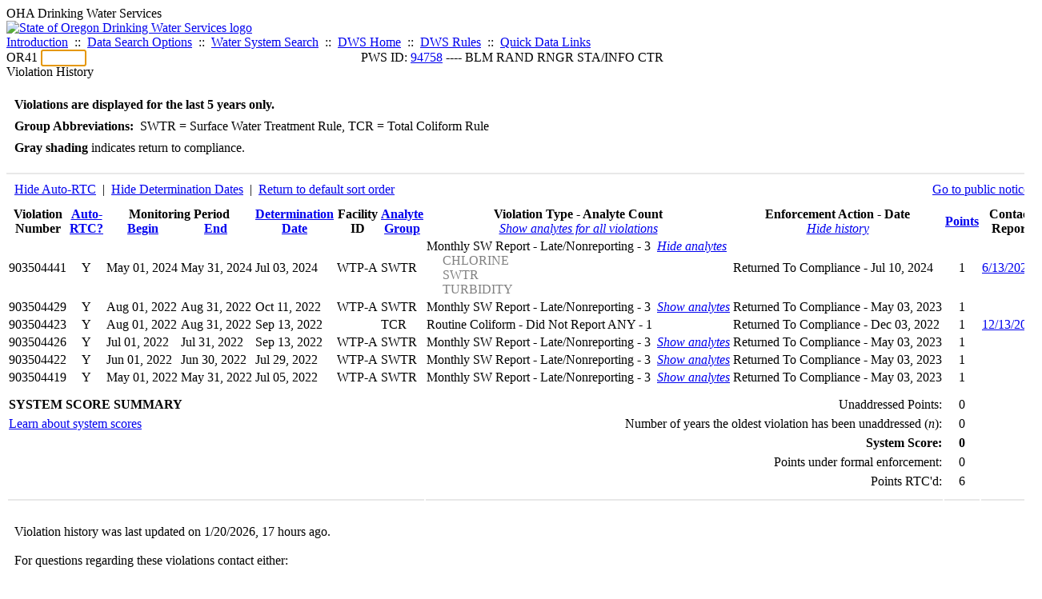

--- FILE ---
content_type: text/html; charset=UTF-8
request_url: https://yourwater.oregon.gov/violsum.php?pwsno=94758&sortby=determ&showdeterm=1&showenf=1&showan=1
body_size: 4958
content:
<!DOCTYPE html><html>
	<head>
	<title>94758 Violation History | Data Online | Oregon Drinking Water Services
	</title>

	<meta name='description' Content= 'Oregon Drinking Water Services Data Query Page' >
	<meta name='keywords' Content= 'Oregon Health Authority, Public Health Division, Environmental Public Health, DWS, Drinking Water Services, DWP, Drinking Water Program' ><link rel='preconnect' href='https://rsms.me/'>
	<link rel='stylesheet' href='https://rsms.me/inter/inter.css'><link rel='stylesheet' href='https://yourwater.oregon.gov/newfiles/stylesnew.css'>
	<link rel='stylesheet' href='https://yourwater.oregon.gov/newfiles/shared.css?v=1209'>	

</head><BODY >
	<a name='top'></a><div class='noscreen title'>OHA Drinking Water Services</div>
		<div class='banner noprint'>
			<div class='bannerhead'>
				<a href='http://public.health.oregon.gov/HealthyEnvironments/DrinkingWater/'>
					<img src='https://yourwater.oregon.gov/images/dwphead.png?v=aug2024' alt='State of Oregon Drinking Water Services logo'>
				</a>
			</div><div class='topnav'><a href='https://yourwater.oregon.gov/index.php'>Introduction</a>&nbsp; ::&nbsp; 
					<a href='https://yourwater.oregon.gov/search.php'>Data Search Options</a>&nbsp; ::&nbsp; 
					<a href='https://yourwater.oregon.gov/wssearch.php' title='Find a water system by PWS ID, name, or location'>Water System Search</a>&nbsp; ::&nbsp; 
					<a href='https://www.oregon.gov/oha/ph/HealthyEnvironments/DrinkingWater/' target='_blank' title='Drinking Water Services Home'>DWS Home</a>&nbsp; ::&nbsp; 
					<a href='https://www.oregon.gov/oha/ph/HealthyEnvironments/DrinkingWater/Rules/Pages/rules.aspx#oars' target='_blank' title='Drinking Water Rules'>DWS Rules</a>&nbsp; ::&nbsp; <a href='#footer'>Quick Data Links</a></div></div><div class='bannerwidth'><div class='changepws'>
				<form method=GET class='noprint'>
					OR41 <input class='changepws' type='text' size=5 name='pwsno' autofocus>
				</form>
			</div><div class='title' style='text-align:center;margin-top:-20px;'>PWS ID: <a href=https://yourwater.oregon.gov/inventory.php?pwsno=94758>94758</a> ---- BLM RAND RNGR STA/INFO CTR</div>
	</div>
	<div class='titlebig bannerwidth'>Violation History</div><br>
<div class='bannerwidth' style='padding-left:10px;line-height:170%;'>
	<b>Violations are displayed for the last 5 years only.</b><br>
	<b>Group Abbreviations:</b>&nbsp; SWTR&nbsp;=&nbsp;Surface Water Treatment Rule, TCR&nbsp;=&nbsp;Total Coliform Rule<br><span class='shade-gray'  style='font-weight:bold;padding:3px 0px;'>Gray shading</span> indicates return to compliance.&nbsp; 
</div>
<br><table class='new'>
<caption style='padding:10px;border-top:2px solid #E8E8E8;'>
	<div style='float:left;'><a href='/violsum.php?pwsno=94758&sortby=determ&showautortc=0&showdeterm=1&showenf=1&showan=1'>Hide Auto-RTC</a>&nbsp; |&nbsp; <a href='/violsum.php?pwsno=94758&sortby=determ&showenf=1&showan=1'>Hide Determination Dates</a>&nbsp; |&nbsp; <a href='/violsum.php?pwsno=94758&showdeterm=1&showenf=1'>Return to default sort order</a></div>
	<div style='float:right;'><a href='pubnote.php?pwsno=94758'>Go to public notices</a>
	</div>
	<div style='clear:both;'>
</caption><thead>
	<tr>
		<th>Violation<br>Number</th><th style='text-align:center;'><a href='/violsum.php?pwsno=94758&sortby=autortc&showdeterm=1&showenf=1'>Auto-<br>RTC?</a></th><th colspan=2>Monitoring Period<br>
			<div style='float:left;width:50%;'>
				<a href='/violsum.php?pwsno=94758&sortby=begin&showdeterm=1&showenf=1'>Begin</a> 
			</div>
			<a href='/violsum.php?pwsno=94758&sortby=end&showdeterm=1&showenf=1'>End</a>
		</th><th><a href='/violsum.php?pwsno=94758&sortby=determ&showdeterm=1&showenf=1'>Determination<br>Date</a></th><th>Facility<br>ID</th>
		<th><a href='/violsum.php?pwsno=94758&sortby=group&showdeterm=1&showenf=1'>Analyte<br>Group</a></th>

		<th>Violation Type - Analyte Count<br>
			<span style='font-weight:normal;'><a href='/violsum.php?pwsno=94758&sortby=determ&showdeterm=1&showenf=1&showan=-1'><i>Show analytes for all violations</i></a></span>
		</th>

		<th nowrap>Enforcement Action - Date<br>
			<span style='font-weight:normal;'><a href='/violsum.php?pwsno=94758&sortby=determ&showdeterm=1&showan=1'><i>Hide history</i></a></span>
		</th>

		<th align=center><a href='/violsum.php?pwsno=94758&sortby=points&showdeterm=1&showenf=1'>Points</a></th>
		<th>Contact<br>Report</th>
	</tr>
</thead>
<tbody><tr class='shade-gray'><td nowrap>903504441</td><td style='text-align:center;' nowrap>Y</td><td nowrap>May 01, 2024</td>
			<td nowrap style='min-width:80px;'>May 31, 2024</td><td nowrap>Jul 03, 2024</td><td nowrap>WTP-A</td>
			<td nowrap>SWTR</td>
			<td nowrap>Monthly SW Report - Late/Nonreporting - 3&nbsp;&nbsp;<a href='/violsum.php?pwsno=94758&sortby=determ&showdeterm=1&showenf=1'><i>Hide analytes</i></a><div style='padding-left:20px;'><span style='color:gray;'>CHLORINE                                </span><br><span style='color:gray;'>SWTR                                    </span><br><span style='color:gray;'>TURBIDITY                               </span><br></td>
			
			<td nowrap><div style=''>Returned To Compliance - Jul 10, 2024</div></td>
			
			<td align=center nowrap>1</td>

			<td><a href='cr-detail.php?crisn=18332' target='_blank'>6/13/2024</a></td>

		</tr><tr class='shade-gray'><td nowrap>903504429</td><td style='text-align:center;' nowrap>Y</td><td nowrap>Aug 01, 2022</td>
			<td nowrap style='min-width:80px;'>Aug 31, 2022</td><td nowrap>Oct 11, 2022</td><td nowrap>WTP-A</td>
			<td nowrap>SWTR</td>
			<td nowrap>Monthly SW Report - Late/Nonreporting - 3&nbsp;&nbsp;<a href='/violsum.php?pwsno=94758&sortby=determ&showdeterm=1&showenf=1&showan=2'><i>Show analytes</i></a></td>
			
			<td nowrap><div style=''>Returned To Compliance - May 03, 2023</div></td>
			
			<td align=center nowrap>1</td>

			<td></td>

		</tr><tr class='shade-gray'><td nowrap>903504423</td><td style='text-align:center;' nowrap>Y</td><td nowrap>Aug 01, 2022</td>
			<td nowrap style='min-width:80px;'>Aug 31, 2022</td><td nowrap>Sep 13, 2022</td><td nowrap></td>
			<td nowrap>TCR</td>
			<td nowrap>Routine Coliform - Did Not Report ANY - 1</td>
			
			<td nowrap><div style=''>Returned To Compliance - Dec 03, 2022</div></td>
			
			<td align=center nowrap>1</td>

			<td><a href='cr-detail.php?crisn=14140' target='_blank'>12/13/2022</a></td>

		</tr><tr class='shade-gray'><td nowrap>903504426</td><td style='text-align:center;' nowrap>Y</td><td nowrap>Jul 01, 2022</td>
			<td nowrap style='min-width:80px;'>Jul 31, 2022</td><td nowrap>Sep 13, 2022</td><td nowrap>WTP-A</td>
			<td nowrap>SWTR</td>
			<td nowrap>Monthly SW Report - Late/Nonreporting - 3&nbsp;&nbsp;<a href='/violsum.php?pwsno=94758&sortby=determ&showdeterm=1&showenf=1&showan=4'><i>Show analytes</i></a></td>
			
			<td nowrap><div style=''>Returned To Compliance - May 03, 2023</div></td>
			
			<td align=center nowrap>1</td>

			<td></td>

		</tr><tr class='shade-gray'><td nowrap>903504422</td><td style='text-align:center;' nowrap>Y</td><td nowrap>Jun 01, 2022</td>
			<td nowrap style='min-width:80px;'>Jun 30, 2022</td><td nowrap>Jul 29, 2022</td><td nowrap>WTP-A</td>
			<td nowrap>SWTR</td>
			<td nowrap>Monthly SW Report - Late/Nonreporting - 3&nbsp;&nbsp;<a href='/violsum.php?pwsno=94758&sortby=determ&showdeterm=1&showenf=1&showan=5'><i>Show analytes</i></a></td>
			
			<td nowrap><div style=''>Returned To Compliance - May 03, 2023</div></td>
			
			<td align=center nowrap>1</td>

			<td></td>

		</tr><tr class='shade-gray'><td nowrap>903504419</td><td style='text-align:center;' nowrap>Y</td><td nowrap>May 01, 2022</td>
			<td nowrap style='min-width:80px;'>May 31, 2022</td><td nowrap>Jul 05, 2022</td><td nowrap>WTP-A</td>
			<td nowrap>SWTR</td>
			<td nowrap>Monthly SW Report - Late/Nonreporting - 3&nbsp;&nbsp;<a href='/violsum.php?pwsno=94758&sortby=determ&showdeterm=1&showenf=1&showan=6'><i>Show analytes</i></a></td>
			
			<td nowrap><div style=''>Returned To Compliance - May 03, 2023</div></td>
			
			<td align=center nowrap>1</td>

			<td></td>

		</tr></tbody>
<tfoot><tr>
		<td style='vertical-align:top;border-bottom:2px solid #E8E8E8; padding-top:10px;padding-bottom:10px;line-height:150%;' colspan=7><b>SYSTEM SCORE SUMMARY</b><br>
		<a href='sscore_info.php'>Learn about system scores</a></td><td style='text-align:right;vertical-align:top;border-bottom:2px solid #E8E8E8; padding-top:10px;padding-bottom:10px;line-height:150%;' colspan=2>Unaddressed Points:<br>
			Number of years the oldest violation has been unaddressed (<i>n</i>):<br>
			<b>System Score:</b><br>
			Points under formal enforcement:<br>
			Points RTC'd:
		</td>
		<td style='text-align:center;vertical-align:top;border-bottom:2px solid #E8E8E8; padding-top:10px;padding-bottom:10px;line-height:150%;'>0<br>
			0<br><span style='font-weight:bold;'>0</span><br>
			0<br>
			6		
		</td><td style='vertical-align:top;border-bottom:2px solid #E8E8E8; padding-top:10px;padding-bottom:10px;line-height:150%;'></td>
	</tr>
</tfoot>
</table>
<br>
<div style='padding:10px 0px 0px 10px;'>
	Violation history was last updated on 1/20/2026, 17 hours ago.<br>
	<br>
	For questions regarding these violations contact either:<br>
	<ul><li style='padding-bottom:5px;'>DWS REGION 2 ---- Kent Downs ---- (541) 214-4786</li><li style='padding-bottom:5px;'>DWS Compliance Specialist ---- Chuck Michael ---- 503-894-2919 or <a href='mailto:CHARLES.E.MICHAEL@oha.oregon.gov'>CHARLES.E.MICHAEL@oha.oregon.gov</a>.</li></ul>
</div><br>
<a name='footer'></a>
<div class='bannerwidth noprint'><hr>
		<div style='padding-bottom:10px;'>
			More information for this water system: <span style='float:right;color:lightgray;font-size:80%;'>
					<i>SDWIS ID 1934</i>
				</span></div>

		<div class='footinc'>
			<a href='inventory.php?pwsno=94758'>System Info</a>&nbsp; ::&nbsp; 
			<a href='complianceletter.php?pwsno=94758'>Report for Lenders</a>&nbsp; ::&nbsp; 
			<a href='alerts.php?pwsno=94758'>Alerts</a>&nbsp; ::&nbsp; 
			<a href='violsum.php?pwsno=94758'>Violations</a>&nbsp; ::&nbsp; 
			<a href='enforce.php?pwsno=94758'>Compliance & Enforcement</a>&nbsp; ::&nbsp; 
			<a href='cr-pws.php?pwsno=94758'>Contacts & Advisories</a>&nbsp; ::&nbsp; 
			<a href='sitevisits.php?pwsno=94758'>Site Visits</a>&nbsp; ::&nbsp; 
			<a href='pubnote.php?pwsno=94758'>Public Notice</a>
			<br>

			<a href='colistats.php?pwsno=94758'>Coliform Summary</a>&nbsp; ::&nbsp; 
			<a href='dcoliform.php?pwsno=94758'>Coliform Results</a>&nbsp; ::&nbsp; 
			<a href='schedulescoliform.php?pwsno=94758'>Coliform Schedules</a>&nbsp; ::&nbsp; 
			<a href='lt2.php?pwsno=94758' title='LT2 Schedules and Sample Results'>LT2</a>&nbsp; ::&nbsp; 
			<a href='gwudi.php?pwsno=94758'>GW/GWUDI Source Details</a>&nbsp; ::&nbsp; 
			<a href='planreview.php?pwsno=94758'>Plan Review</a>&nbsp; ::&nbsp; 
			<a href='wsfee.php?pwsno=94758'>Annual Fee</a>
			<br>

			<a href='chemsum.php?pwsno=94758'>Chemical Summary</a>&nbsp; ::&nbsp; 
			<a href='chems.php?pwsno=94758'>Chemical Results</a>&nbsp; ::&nbsp; 
			<a href='schedule_status.php?pwsno=94758' title='This page may take a few minutes to load.'>Chemical Schedules</a>&nbsp; ::&nbsp; 
			<a href='scheduleschems.php?pwsno=94758'>Chemical Schedule Summary</a>&nbsp; ::&nbsp; 
			<a href='averages.php?pwsno=94758' title='Arsenic Running Annual Averages'>Arsenic RAA</a>&nbsp; ::&nbsp; 
			<a href='cyano.php?pwsno=94758' title='Cyanotoxin Sample Results'>Cyanotoxins</a>
			<br>

			<a href='leadcopper.php?pwsno=94758'>Lead & Copper</a>&nbsp; ::&nbsp; 
			<a href='dbpsites.php?pwsno=94758'>DBP Sample Sites</a>&nbsp; ::&nbsp; 
			<a href='fanls.php?pwsno=94758' title='Facility Analyte Levels'>FANLs</a>&nbsp; ::&nbsp; 
			<a href='mrdl.php?pwsno=94758' title='Maximum Residual Disinfectant Level'>MRDL</a>&nbsp; ::&nbsp; 
			<a href='chlorine_summaries.php?pwsno=94758'>GWR 4-Log</a>&nbsp; ::&nbsp; 
			<a href='turbidity.php?pwsno=94758'>Turbidity</a>&nbsp; ::&nbsp; 
			<a href='surface.php?pwsno=94758' title='Surface Water Treatment Rule'>SWTR</a>&nbsp; ::&nbsp; 
			<a href='averageslraa.php?pwsno=94758' title='Locational Running Annual Averages'>LRAA</a>&nbsp; ::&nbsp; 
			<a href='dwsp.php?pwsno=94758'>DW Source Protection</a>
			<br><div style='text-align:center;padding-top:4px;'>
				<a href='chems.php?pwsno=94758' style='text-decoration:none;color:#151515;' title='Go to the chemical results page for this water system'>
					<span style='padding:4px;color:#151515;background-color:#fafafa; border:1px solid lightgray; border-radius:3px;text-decoration:none;'>
						<b>PFAS data</b> are now located on the <b>Chemical Results</b> page.
					</span>
				</a>
			</div></div><hr align=left>
	<div style='padding-bottom:10px;'>
		Information for all water systems:
	</div>
	<div class='footinc'>
		<a href='inventorylist.php'>Water System Inventory</a>&nbsp; ::&nbsp; 
			<a href='wss.php'>Water System Surveys</a>&nbsp; ::&nbsp; 
			<a href='osp.php'>Outstanding Performers</a>&nbsp; ::&nbsp; 
			<a href='wtpinsp.php'>Treatment Plant Inspections</a>&nbsp; ::&nbsp; 
			<a href='treatment.php'>Treatment</a>&nbsp; ::&nbsp; 
			<a href='plancounty.php'>Plan Reviews</a>
		<br>
			<a href='alertscounty.php'>Alerts</a>&nbsp; ::&nbsp; 
			<a href='violcounty.php'>Violations</a>&nbsp; ::&nbsp; 
			<A href='compliance.php'>Compliance & Enforcement</a>&nbsp; ::&nbsp; 
			<A href='sigdefs.php'>Deficiencies</a>&nbsp; ::&nbsp; 
			<a href='sscore.php'>System Scores</a>&nbsp; ::&nbsp; 
			<a href='exceedance.php'>Exceedances</a>&nbsp; ::&nbsp; 
			<a href='pncounty.php'>Public Notices</a>&nbsp; ::&nbsp; 
			<a href='servicelines.php'>Service Lines</a>
		<br>
			<a href='advisories.php'>Water Advisories</a>&nbsp; ::&nbsp; 
			<a href='cr-all.php'>Contact Reports</a>&nbsp; ::&nbsp; 
			<a href='cyanocounty.php'>Cyanotoxins</a>&nbsp; ::&nbsp; 
			<a href='pfascounty.php'>PFAS</a>&nbsp; ::&nbsp; 
			<a href='wildfirevocs.php'>Post-wildfire VOCs</a>&nbsp; ::&nbsp; 
			<a href='fluoride.php'>Fluoride</a>&nbsp; ::&nbsp; 
			<a href='cert.php'>Certification List</a>&nbsp; ::&nbsp; 
			<a href='dwsp-all.php'>DW Source Protection</a>
		<br></div>
	<hr>
	Main menu:
	<div class='footinc' style='display:inline-block;'>
	<a href='https://yourwater.oregon.gov/index.php'>Introduction</a>&nbsp; ::&nbsp; 
					<a href='https://yourwater.oregon.gov/search.php'>Data Search Options</a>&nbsp; ::&nbsp; 
					<a href='https://yourwater.oregon.gov/wssearch.php' title='Find a water system by PWS ID, name, or location'>Water System Search</a>&nbsp; ::&nbsp; 
					<a href='https://www.oregon.gov/oha/ph/HealthyEnvironments/DrinkingWater/' target='_blank' title='Drinking Water Services Home'>DWS Home</a>&nbsp; ::&nbsp; 
					<a href='https://www.oregon.gov/oha/ph/HealthyEnvironments/DrinkingWater/Rules/Pages/rules.aspx#oars' target='_blank' title='Drinking Water Rules'>DWS Rules</a></div>
	<hr><div style='padding:10px 0px;'>Need help? <a href='mailto:Info.DrinkingWater@odhsoha.oregon.gov?subject=Data Online - PWS 94758 - Violation History'>Email Drinking Water Services</a> for assistance.<span style='float:right;'><a href='/webforms' target='_blank' class='btntag'>Staff/Partner Login</a></span>
		<br>
	</div>

</div>	<script async src="https://www.googletagmanager.com/gtag/js?id=G-1RVQ25KTSK"></script>
	<script>
		var thisurl = window.location.href;
		var accstring="";
		if(thisurl.toLowerCase().includes("feetype=acc")) {
			var accstring="?feetype=acc";
		}

		window.dataLayer = window.dataLayer || [];
		function gtag(){dataLayer.push(arguments);}
		gtag('js', new Date());

		gtag('config', 'G-1RVQ25KTSK', {
		'page_location': location.protocol + '//' + location.host + location.pathname + accstring,
		});
	</script>
	</BODY>
</HTML>